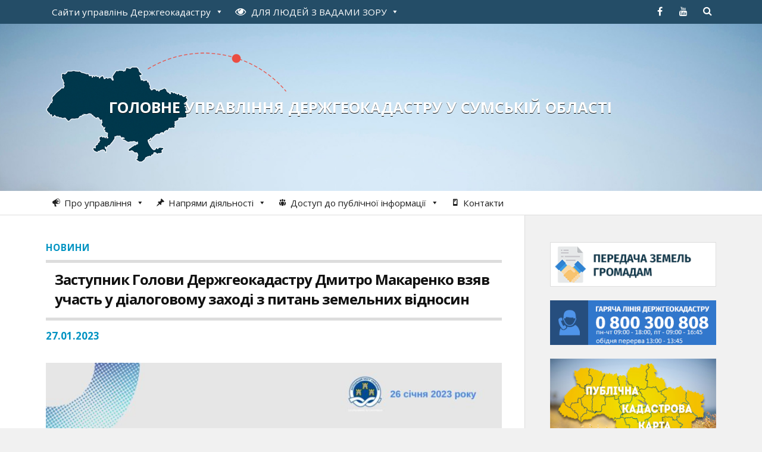

--- FILE ---
content_type: text/html; charset=UTF-8
request_url: https://sumska.land.gov.ua/zastupnyk-holovy-derzhheokadastru-dmytro-makarenko-vziav-uchast-u-dialohovomu-zakhodi-z-pytan-zemelnykh-vidnosyn/
body_size: 16666
content:
<!DOCTYPE html>

<html class="no-js" lang="uk">

	<head profile="http://gmpg.org/xfn/11">
		
		<meta http-equiv="Content-Type" content="text/html; charset=UTF-8" />
		<meta name="viewport" content="width=device-width, initial-scale=1.0, maximum-scale=1.0" >
	<script src="https://cdnjs.cloudflare.com/ajax/libs/jquery/3.7.0/jquery.min.js"></script>
    <script src="https://cdnjs.cloudflare.com/ajax/libs/underscore.js/1.13.6/underscore-min.js"></script>
		 
		<title>Заступник Голови Держгеокадастру Дмитро Макаренко взяв участь у діалоговому заході з питань земельних відносин &#8211; Головне управління Держгеокадастру у Сумській області</title>
<meta name='robots' content='max-image-preview:large' />
<script>document.documentElement.className = document.documentElement.className.replace("no-js","js");</script>
<link rel="alternate" title="oEmbed (JSON)" type="application/json+oembed" href="https://sumska.land.gov.ua/wp-json/oembed/1.0/embed?url=https%3A%2F%2Fsumska.land.gov.ua%2Fzastupnyk-holovy-derzhheokadastru-dmytro-makarenko-vziav-uchast-u-dialohovomu-zakhodi-z-pytan-zemelnykh-vidnosyn%2F" />
<link rel="alternate" title="oEmbed (XML)" type="text/xml+oembed" href="https://sumska.land.gov.ua/wp-json/oembed/1.0/embed?url=https%3A%2F%2Fsumska.land.gov.ua%2Fzastupnyk-holovy-derzhheokadastru-dmytro-makarenko-vziav-uchast-u-dialohovomu-zakhodi-z-pytan-zemelnykh-vidnosyn%2F&#038;format=xml" />
<style id='wp-img-auto-sizes-contain-inline-css' type='text/css'>
img:is([sizes=auto i],[sizes^="auto," i]){contain-intrinsic-size:3000px 1500px}
/*# sourceURL=wp-img-auto-sizes-contain-inline-css */
</style>
<style id='wp-emoji-styles-inline-css' type='text/css'>

	img.wp-smiley, img.emoji {
		display: inline !important;
		border: none !important;
		box-shadow: none !important;
		height: 1em !important;
		width: 1em !important;
		margin: 0 0.07em !important;
		vertical-align: -0.1em !important;
		background: none !important;
		padding: 0 !important;
	}
/*# sourceURL=wp-emoji-styles-inline-css */
</style>
<style id='wp-block-library-inline-css' type='text/css'>
:root{--wp-block-synced-color:#7a00df;--wp-block-synced-color--rgb:122,0,223;--wp-bound-block-color:var(--wp-block-synced-color);--wp-editor-canvas-background:#ddd;--wp-admin-theme-color:#007cba;--wp-admin-theme-color--rgb:0,124,186;--wp-admin-theme-color-darker-10:#006ba1;--wp-admin-theme-color-darker-10--rgb:0,107,160.5;--wp-admin-theme-color-darker-20:#005a87;--wp-admin-theme-color-darker-20--rgb:0,90,135;--wp-admin-border-width-focus:2px}@media (min-resolution:192dpi){:root{--wp-admin-border-width-focus:1.5px}}.wp-element-button{cursor:pointer}:root .has-very-light-gray-background-color{background-color:#eee}:root .has-very-dark-gray-background-color{background-color:#313131}:root .has-very-light-gray-color{color:#eee}:root .has-very-dark-gray-color{color:#313131}:root .has-vivid-green-cyan-to-vivid-cyan-blue-gradient-background{background:linear-gradient(135deg,#00d084,#0693e3)}:root .has-purple-crush-gradient-background{background:linear-gradient(135deg,#34e2e4,#4721fb 50%,#ab1dfe)}:root .has-hazy-dawn-gradient-background{background:linear-gradient(135deg,#faaca8,#dad0ec)}:root .has-subdued-olive-gradient-background{background:linear-gradient(135deg,#fafae1,#67a671)}:root .has-atomic-cream-gradient-background{background:linear-gradient(135deg,#fdd79a,#004a59)}:root .has-nightshade-gradient-background{background:linear-gradient(135deg,#330968,#31cdcf)}:root .has-midnight-gradient-background{background:linear-gradient(135deg,#020381,#2874fc)}:root{--wp--preset--font-size--normal:16px;--wp--preset--font-size--huge:42px}.has-regular-font-size{font-size:1em}.has-larger-font-size{font-size:2.625em}.has-normal-font-size{font-size:var(--wp--preset--font-size--normal)}.has-huge-font-size{font-size:var(--wp--preset--font-size--huge)}.has-text-align-center{text-align:center}.has-text-align-left{text-align:left}.has-text-align-right{text-align:right}.has-fit-text{white-space:nowrap!important}#end-resizable-editor-section{display:none}.aligncenter{clear:both}.items-justified-left{justify-content:flex-start}.items-justified-center{justify-content:center}.items-justified-right{justify-content:flex-end}.items-justified-space-between{justify-content:space-between}.screen-reader-text{border:0;clip-path:inset(50%);height:1px;margin:-1px;overflow:hidden;padding:0;position:absolute;width:1px;word-wrap:normal!important}.screen-reader-text:focus{background-color:#ddd;clip-path:none;color:#444;display:block;font-size:1em;height:auto;left:5px;line-height:normal;padding:15px 23px 14px;text-decoration:none;top:5px;width:auto;z-index:100000}html :where(.has-border-color){border-style:solid}html :where([style*=border-top-color]){border-top-style:solid}html :where([style*=border-right-color]){border-right-style:solid}html :where([style*=border-bottom-color]){border-bottom-style:solid}html :where([style*=border-left-color]){border-left-style:solid}html :where([style*=border-width]){border-style:solid}html :where([style*=border-top-width]){border-top-style:solid}html :where([style*=border-right-width]){border-right-style:solid}html :where([style*=border-bottom-width]){border-bottom-style:solid}html :where([style*=border-left-width]){border-left-style:solid}html :where(img[class*=wp-image-]){height:auto;max-width:100%}:where(figure){margin:0 0 1em}html :where(.is-position-sticky){--wp-admin--admin-bar--position-offset:var(--wp-admin--admin-bar--height,0px)}@media screen and (max-width:600px){html :where(.is-position-sticky){--wp-admin--admin-bar--position-offset:0px}}

/*# sourceURL=wp-block-library-inline-css */
</style><style id='wp-block-paragraph-inline-css' type='text/css'>
.is-small-text{font-size:.875em}.is-regular-text{font-size:1em}.is-large-text{font-size:2.25em}.is-larger-text{font-size:3em}.has-drop-cap:not(:focus):first-letter{float:left;font-size:8.4em;font-style:normal;font-weight:100;line-height:.68;margin:.05em .1em 0 0;text-transform:uppercase}body.rtl .has-drop-cap:not(:focus):first-letter{float:none;margin-left:.1em}p.has-drop-cap.has-background{overflow:hidden}:root :where(p.has-background){padding:1.25em 2.375em}:where(p.has-text-color:not(.has-link-color)) a{color:inherit}p.has-text-align-left[style*="writing-mode:vertical-lr"],p.has-text-align-right[style*="writing-mode:vertical-rl"]{rotate:180deg}
/*# sourceURL=https://sumska.land.gov.ua/wp-includes/blocks/paragraph/style.min.css */
</style>
<style id='global-styles-inline-css' type='text/css'>
:root{--wp--preset--aspect-ratio--square: 1;--wp--preset--aspect-ratio--4-3: 4/3;--wp--preset--aspect-ratio--3-4: 3/4;--wp--preset--aspect-ratio--3-2: 3/2;--wp--preset--aspect-ratio--2-3: 2/3;--wp--preset--aspect-ratio--16-9: 16/9;--wp--preset--aspect-ratio--9-16: 9/16;--wp--preset--color--black: #000000;--wp--preset--color--cyan-bluish-gray: #abb8c3;--wp--preset--color--white: #ffffff;--wp--preset--color--pale-pink: #f78da7;--wp--preset--color--vivid-red: #cf2e2e;--wp--preset--color--luminous-vivid-orange: #ff6900;--wp--preset--color--luminous-vivid-amber: #fcb900;--wp--preset--color--light-green-cyan: #7bdcb5;--wp--preset--color--vivid-green-cyan: #00d084;--wp--preset--color--pale-cyan-blue: #8ed1fc;--wp--preset--color--vivid-cyan-blue: #0693e3;--wp--preset--color--vivid-purple: #9b51e0;--wp--preset--gradient--vivid-cyan-blue-to-vivid-purple: linear-gradient(135deg,rgb(6,147,227) 0%,rgb(155,81,224) 100%);--wp--preset--gradient--light-green-cyan-to-vivid-green-cyan: linear-gradient(135deg,rgb(122,220,180) 0%,rgb(0,208,130) 100%);--wp--preset--gradient--luminous-vivid-amber-to-luminous-vivid-orange: linear-gradient(135deg,rgb(252,185,0) 0%,rgb(255,105,0) 100%);--wp--preset--gradient--luminous-vivid-orange-to-vivid-red: linear-gradient(135deg,rgb(255,105,0) 0%,rgb(207,46,46) 100%);--wp--preset--gradient--very-light-gray-to-cyan-bluish-gray: linear-gradient(135deg,rgb(238,238,238) 0%,rgb(169,184,195) 100%);--wp--preset--gradient--cool-to-warm-spectrum: linear-gradient(135deg,rgb(74,234,220) 0%,rgb(151,120,209) 20%,rgb(207,42,186) 40%,rgb(238,44,130) 60%,rgb(251,105,98) 80%,rgb(254,248,76) 100%);--wp--preset--gradient--blush-light-purple: linear-gradient(135deg,rgb(255,206,236) 0%,rgb(152,150,240) 100%);--wp--preset--gradient--blush-bordeaux: linear-gradient(135deg,rgb(254,205,165) 0%,rgb(254,45,45) 50%,rgb(107,0,62) 100%);--wp--preset--gradient--luminous-dusk: linear-gradient(135deg,rgb(255,203,112) 0%,rgb(199,81,192) 50%,rgb(65,88,208) 100%);--wp--preset--gradient--pale-ocean: linear-gradient(135deg,rgb(255,245,203) 0%,rgb(182,227,212) 50%,rgb(51,167,181) 100%);--wp--preset--gradient--electric-grass: linear-gradient(135deg,rgb(202,248,128) 0%,rgb(113,206,126) 100%);--wp--preset--gradient--midnight: linear-gradient(135deg,rgb(2,3,129) 0%,rgb(40,116,252) 100%);--wp--preset--font-size--small: 13px;--wp--preset--font-size--medium: 20px;--wp--preset--font-size--large: 36px;--wp--preset--font-size--x-large: 42px;--wp--preset--spacing--20: 0.44rem;--wp--preset--spacing--30: 0.67rem;--wp--preset--spacing--40: 1rem;--wp--preset--spacing--50: 1.5rem;--wp--preset--spacing--60: 2.25rem;--wp--preset--spacing--70: 3.38rem;--wp--preset--spacing--80: 5.06rem;--wp--preset--shadow--natural: 6px 6px 9px rgba(0, 0, 0, 0.2);--wp--preset--shadow--deep: 12px 12px 50px rgba(0, 0, 0, 0.4);--wp--preset--shadow--sharp: 6px 6px 0px rgba(0, 0, 0, 0.2);--wp--preset--shadow--outlined: 6px 6px 0px -3px rgb(255, 255, 255), 6px 6px rgb(0, 0, 0);--wp--preset--shadow--crisp: 6px 6px 0px rgb(0, 0, 0);}:where(.is-layout-flex){gap: 0.5em;}:where(.is-layout-grid){gap: 0.5em;}body .is-layout-flex{display: flex;}.is-layout-flex{flex-wrap: wrap;align-items: center;}.is-layout-flex > :is(*, div){margin: 0;}body .is-layout-grid{display: grid;}.is-layout-grid > :is(*, div){margin: 0;}:where(.wp-block-columns.is-layout-flex){gap: 2em;}:where(.wp-block-columns.is-layout-grid){gap: 2em;}:where(.wp-block-post-template.is-layout-flex){gap: 1.25em;}:where(.wp-block-post-template.is-layout-grid){gap: 1.25em;}.has-black-color{color: var(--wp--preset--color--black) !important;}.has-cyan-bluish-gray-color{color: var(--wp--preset--color--cyan-bluish-gray) !important;}.has-white-color{color: var(--wp--preset--color--white) !important;}.has-pale-pink-color{color: var(--wp--preset--color--pale-pink) !important;}.has-vivid-red-color{color: var(--wp--preset--color--vivid-red) !important;}.has-luminous-vivid-orange-color{color: var(--wp--preset--color--luminous-vivid-orange) !important;}.has-luminous-vivid-amber-color{color: var(--wp--preset--color--luminous-vivid-amber) !important;}.has-light-green-cyan-color{color: var(--wp--preset--color--light-green-cyan) !important;}.has-vivid-green-cyan-color{color: var(--wp--preset--color--vivid-green-cyan) !important;}.has-pale-cyan-blue-color{color: var(--wp--preset--color--pale-cyan-blue) !important;}.has-vivid-cyan-blue-color{color: var(--wp--preset--color--vivid-cyan-blue) !important;}.has-vivid-purple-color{color: var(--wp--preset--color--vivid-purple) !important;}.has-black-background-color{background-color: var(--wp--preset--color--black) !important;}.has-cyan-bluish-gray-background-color{background-color: var(--wp--preset--color--cyan-bluish-gray) !important;}.has-white-background-color{background-color: var(--wp--preset--color--white) !important;}.has-pale-pink-background-color{background-color: var(--wp--preset--color--pale-pink) !important;}.has-vivid-red-background-color{background-color: var(--wp--preset--color--vivid-red) !important;}.has-luminous-vivid-orange-background-color{background-color: var(--wp--preset--color--luminous-vivid-orange) !important;}.has-luminous-vivid-amber-background-color{background-color: var(--wp--preset--color--luminous-vivid-amber) !important;}.has-light-green-cyan-background-color{background-color: var(--wp--preset--color--light-green-cyan) !important;}.has-vivid-green-cyan-background-color{background-color: var(--wp--preset--color--vivid-green-cyan) !important;}.has-pale-cyan-blue-background-color{background-color: var(--wp--preset--color--pale-cyan-blue) !important;}.has-vivid-cyan-blue-background-color{background-color: var(--wp--preset--color--vivid-cyan-blue) !important;}.has-vivid-purple-background-color{background-color: var(--wp--preset--color--vivid-purple) !important;}.has-black-border-color{border-color: var(--wp--preset--color--black) !important;}.has-cyan-bluish-gray-border-color{border-color: var(--wp--preset--color--cyan-bluish-gray) !important;}.has-white-border-color{border-color: var(--wp--preset--color--white) !important;}.has-pale-pink-border-color{border-color: var(--wp--preset--color--pale-pink) !important;}.has-vivid-red-border-color{border-color: var(--wp--preset--color--vivid-red) !important;}.has-luminous-vivid-orange-border-color{border-color: var(--wp--preset--color--luminous-vivid-orange) !important;}.has-luminous-vivid-amber-border-color{border-color: var(--wp--preset--color--luminous-vivid-amber) !important;}.has-light-green-cyan-border-color{border-color: var(--wp--preset--color--light-green-cyan) !important;}.has-vivid-green-cyan-border-color{border-color: var(--wp--preset--color--vivid-green-cyan) !important;}.has-pale-cyan-blue-border-color{border-color: var(--wp--preset--color--pale-cyan-blue) !important;}.has-vivid-cyan-blue-border-color{border-color: var(--wp--preset--color--vivid-cyan-blue) !important;}.has-vivid-purple-border-color{border-color: var(--wp--preset--color--vivid-purple) !important;}.has-vivid-cyan-blue-to-vivid-purple-gradient-background{background: var(--wp--preset--gradient--vivid-cyan-blue-to-vivid-purple) !important;}.has-light-green-cyan-to-vivid-green-cyan-gradient-background{background: var(--wp--preset--gradient--light-green-cyan-to-vivid-green-cyan) !important;}.has-luminous-vivid-amber-to-luminous-vivid-orange-gradient-background{background: var(--wp--preset--gradient--luminous-vivid-amber-to-luminous-vivid-orange) !important;}.has-luminous-vivid-orange-to-vivid-red-gradient-background{background: var(--wp--preset--gradient--luminous-vivid-orange-to-vivid-red) !important;}.has-very-light-gray-to-cyan-bluish-gray-gradient-background{background: var(--wp--preset--gradient--very-light-gray-to-cyan-bluish-gray) !important;}.has-cool-to-warm-spectrum-gradient-background{background: var(--wp--preset--gradient--cool-to-warm-spectrum) !important;}.has-blush-light-purple-gradient-background{background: var(--wp--preset--gradient--blush-light-purple) !important;}.has-blush-bordeaux-gradient-background{background: var(--wp--preset--gradient--blush-bordeaux) !important;}.has-luminous-dusk-gradient-background{background: var(--wp--preset--gradient--luminous-dusk) !important;}.has-pale-ocean-gradient-background{background: var(--wp--preset--gradient--pale-ocean) !important;}.has-electric-grass-gradient-background{background: var(--wp--preset--gradient--electric-grass) !important;}.has-midnight-gradient-background{background: var(--wp--preset--gradient--midnight) !important;}.has-small-font-size{font-size: var(--wp--preset--font-size--small) !important;}.has-medium-font-size{font-size: var(--wp--preset--font-size--medium) !important;}.has-large-font-size{font-size: var(--wp--preset--font-size--large) !important;}.has-x-large-font-size{font-size: var(--wp--preset--font-size--x-large) !important;}
/*# sourceURL=global-styles-inline-css */
</style>

<style id='classic-theme-styles-inline-css' type='text/css'>
/*! This file is auto-generated */
.wp-block-button__link{color:#fff;background-color:#32373c;border-radius:9999px;box-shadow:none;text-decoration:none;padding:calc(.667em + 2px) calc(1.333em + 2px);font-size:1.125em}.wp-block-file__button{background:#32373c;color:#fff;text-decoration:none}
/*# sourceURL=/wp-includes/css/classic-themes.min.css */
</style>
<link rel='stylesheet' id='contact-form-7-css' href='https://sumska.land.gov.ua/wp-content/plugins/contact-form-7/includes/css/styles.css?ver=6.1.4' type='text/css' media='all' />
<link rel='stylesheet' id='wpa-style-css' href='https://sumska.land.gov.ua/wp-content/plugins/wp-accessibility/css/wpa-style.css?ver=2.2.6' type='text/css' media='all' />
<style id='wpa-style-inline-css' type='text/css'>
:root { --admin-bar-top : 7px; }
/*# sourceURL=wpa-style-inline-css */
</style>
<link rel='stylesheet' id='megamenu-css' href='https://sumska.land.gov.ua/wp-content/uploads/maxmegamenu/style.css?ver=c02330' type='text/css' media='all' />
<link rel='stylesheet' id='dashicons-css' href='https://sumska.land.gov.ua/wp-includes/css/dashicons.min.css?ver=6.9' type='text/css' media='all' />
<link rel='stylesheet' id='rowling_googleFonts-css' href='//fonts.googleapis.com/css?family=Open+Sans%3A400%2C400italic%2C700%2C600%2C700italic&#038;subset=latin%2Ccyrillic&#038;ver=6.9' type='text/css' media='all' />
<link rel='stylesheet' id='rowling_fontawesome-css' href='https://sumska.land.gov.ua/wp-content/themes/land2/fa/css/font-awesome.css?ver=6.9' type='text/css' media='all' />
<link rel='stylesheet' id='rowling_style-css' href='https://sumska.land.gov.ua/wp-content/themes/land/style.css?ver=6.9' type='text/css' media='all' />
<script type="text/javascript" src="https://sumska.land.gov.ua/wp-includes/js/jquery/jquery.min.js?ver=3.7.1" id="jquery-core-js"></script>
<script type="text/javascript" src="https://sumska.land.gov.ua/wp-includes/js/jquery/jquery-migrate.min.js?ver=3.4.1" id="jquery-migrate-js"></script>
<link rel="canonical" href="https://sumska.land.gov.ua/zastupnyk-holovy-derzhheokadastru-dmytro-makarenko-vziav-uchast-u-dialohovomu-zakhodi-z-pytan-zemelnykh-vidnosyn/" />
<link rel='shortlink' href='https://sumska.land.gov.ua/?p=125462' />
      
	      <!-- Customizer CSS --> 
	      
	      <style type="text/css">
	           	           
	           	           	           	           	           
	           	           	           	           	           	           	           	           	           
	           	           	           	           	           	           	           	           	           	           	           	           
	           	           	           	           	           	           
	           	           	           	           	           	           	           	           	           	           	           
	           	           
	           	           				
			   	           
	           	           	           	           	           	           	           	           	           	           	           	           	           	           
	           	           
	           	           				
				
	      </style> 
	      
	      <!--/Customizer CSS-->
	      
      <link rel="icon" href="https://sumska.land.gov.ua/wp-content/uploads/2016/04/cropped-favicon-32x32.png" sizes="32x32" />
<link rel="icon" href="https://sumska.land.gov.ua/wp-content/uploads/2016/04/cropped-favicon-192x192.png" sizes="192x192" />
<link rel="apple-touch-icon" href="https://sumska.land.gov.ua/wp-content/uploads/2016/04/cropped-favicon-180x180.png" />
<meta name="msapplication-TileImage" content="https://sumska.land.gov.ua/wp-content/uploads/2016/04/cropped-favicon-270x270.png" />
<style type="text/css">/** Mega Menu CSS: fs **/</style>

    <!-- BEGIN - Make Tables Responsive -->
    <style type="text/css">
        
    /* Multi-row tables */
    @media (max-width: 650px) {

        .mtr-table tbody,
        .mtr-table {
        	width: 100% !important;
            display: table !important;
        }

        .mtr-table tr,
        .mtr-table .mtr-th-tag,
        .mtr-table .mtr-td-tag {
        	display: block !important;
            clear: both !important;
            height: auto !important;
        }

        .mtr-table .mtr-td-tag,
        .mtr-table .mtr-th-tag {
        	text-align: right !important;
            width: auto !important;
            box-sizing: border-box !important;
            overflow: auto !important;
        }
    
            .mtr-table .mtr-cell-content {
            	text-align: right !important;
            }
            
        .mtr-table tbody,
        .mtr-table tr,
        .mtr-table {
        	border: none !important;
            padding: 0 !important;
        }

        .mtr-table .mtr-td-tag,
        .mtr-table .mtr-th-tag {
        	border: none;
        }

        .mtr-table tr:nth-child(even) .mtr-td-tag,
        .mtr-table tr:nth-child(even) .mtr-th-tag {
            border-bottom: 1px solid #dddddd !important;
            border-left: 1px solid #dddddd !important;
            border-right: 1px solid #dddddd !important;
            border-top: none !important;
        }

        .mtr-table tr:nth-child(odd) .mtr-td-tag,
        .mtr-table tr:nth-child(odd) .mtr-th-tag {
            border-bottom: 1px solid #bbbbbb !important;
            border-left: 1px solid #bbbbbb !important;
            border-right: 1px solid #bbbbbb !important;
            border-top: none !important;
        }

        .mtr-table tr:first-of-type td:first-of-type,
        .mtr-table tr:first-of-type th:first-of-type {
            border-top: 1px solid #bbbbbb !important;
        }

        .mtr-table.mtr-thead-td tr:nth-of-type(2) td:first-child,
        .mtr-table.mtr-thead-td tr:nth-of-type(2) th:first-child,
        .mtr-table.mtr-tr-th tr:nth-of-type(2) td:first-child,
        .mtr-table.mtr-tr-th tr:nth-of-type(2) th:first-child,
        .mtr-table.mtr-tr-td tr:nth-of-type(2) td:first-child,
        .mtr-table.mtr-tr-td tr:nth-of-type(2) th:first-child {
            border-top: 1px solid #dddddd !important;
        }
            .mtr-table tr:nth-child(even),
            .mtr-table tr:nth-child(even) .mtr-td-tag,
            .mtr-table tr:nth-child(even) .mtr-th-tag {
                background: #ffffff !important;
            }

            .mtr-table tr:nth-child(odd),
            .mtr-table tr:nth-child(odd) .mtr-td-tag,
            .mtr-table tr:nth-child(odd) .mtr-th-tag {
                background: #dddddd !important;
            }
        .mtr-table .mtr-td-tag,
        .mtr-table .mtr-td-tag:first-child,
        .mtr-table .mtr-th-tag,
        .mtr-table .mtr-th-tag:first-child {
            padding: 5px 10px !important;
        }
        
        .mtr-table td[data-mtr-content]:before,
        .mtr-table th[data-mtr-content]:before {
        	display: inline-block !important;
        	content: attr(data-mtr-content) !important;
        	float: left !important;
            text-align: left !important;
            white-space: pre-line !important;
        }
        
        .mtr-table thead,
        .mtr-table.mtr-tr-th tr:first-of-type,
        .mtr-table.mtr-tr-td tr:first-of-type,
        .mtr-table colgroup {
        	display: none !important;
        }
    
        .mtr-cell-content {
            max-width: 49% !important;
            display: inline-block !important;
        }
            
        .mtr-table td[data-mtr-content]:before,
        .mtr-table th[data-mtr-content]:before {
            max-width: 49% !important;
        }
            
    }
    
    /* Single-row tables */
    @media (max-width: 650px) {

        .mtr-one-row-table .mtr-td-tag,
        .mtr-one-row-table .mtr-th-tag {
            box-sizing: border-box !important;
        }

        .mtr-one-row-table colgroup {
        	display: none !important;
        }

    
        .mtr-one-row-table tbody,
        .mtr-one-row-table tr,
        .mtr-one-row-table {
        	border: none !important;
            padding: 0 !important;
            width: 100% !important;
            display: block;
        }

        .mtr-one-row-table .mtr-td-tag,
        .mtr-one-row-table .mtr-th-tag {
            border: none;
        }
        
        .mtr-one-row-table .mtr-td-tag,
        .mtr-one-row-table .mtr-th-tag {
        	display: block !important;
            width: 50% !important;
        }
        .mtr-one-row-table tr {
            display: flex !important;
            flex-wrap: wrap !important;
        }
        
            .mtr-one-row-table td:nth-child(4n+1),
            .mtr-one-row-table th:nth-child(4n+1),
            .mtr-one-row-table td:nth-child(4n+2),
            .mtr-one-row-table th:nth-child(4n+2) {
                background: #dddddd !important;
            }

            .mtr-one-row-table th:nth-child(2n+1),
            .mtr-one-row-table td:nth-child(2n+1) {
                border-right: 1px solid #bbbbbb !important;
                border-left: 1px solid #bbbbbb !important;
            }

            .mtr-one-row-table td:nth-child(2n+2),
            .mtr-one-row-table th:nth-child(2n+2) {
                border-right: 1px solid #bbbbbb !important;
            }

            /* last two */
            .mtr-one-row-table td:nth-last-child(-n+2),
            .mtr-one-row-table th:nth-last-child(-n+2) {
                border-bottom: 1px solid #bbbbbb !important;
            }
            
        .mtr-one-row-table .mtr-td-tag,
        .mtr-one-row-table .mtr-th-tag {
            border-top: 1px solid #bbbbbb !important;
            padding: 5px 10px !important;
        }
        
    }
    </style>
    <!-- END - Make Tables Responsive -->
        	
	<link rel='stylesheet' id='su-shortcodes-css' href='https://sumska.land.gov.ua/wp-content/plugins/shortcodes-ultimate/includes/css/shortcodes.css?ver=7.4.7' type='text/css' media='all' />
</head>
	
	<body class="wp-singular post-template-default single single-post postid-125462 single-format-standard wp-theme-land2 wp-child-theme-land mega-menu-primary mega-menu-secondary has-featured-image">
		
				
			<div class="top-nav">
				
				<div class="section-inner">
					
					<ul class="secondary-menu">
						
						<div id="mega-menu-wrap-secondary" class="mega-menu-wrap"><div class="mega-menu-toggle"><div class="mega-toggle-blocks-left"></div><div class="mega-toggle-blocks-center"></div><div class="mega-toggle-blocks-right"><div class='mega-toggle-block mega-menu-toggle-animated-block mega-toggle-block-0' id='mega-toggle-block-0'><button aria-label="Toggle Menu" class="mega-toggle-animated mega-toggle-animated-slider" type="button" aria-expanded="false">
                  <span class="mega-toggle-animated-box">
                    <span class="mega-toggle-animated-inner"></span>
                  </span>
                </button></div></div></div><ul id="mega-menu-secondary" class="mega-menu max-mega-menu mega-menu-horizontal mega-no-js" data-event="click" data-effect="disabled" data-effect-speed="200" data-effect-mobile="disabled" data-effect-speed-mobile="0" data-mobile-force-width="false" data-second-click="close" data-document-click="collapse" data-vertical-behaviour="standard" data-breakpoint="600" data-unbind="true" data-mobile-state="collapse_all" data-mobile-direction="vertical" data-hover-intent-timeout="300" data-hover-intent-interval="100"><li class="mega-umenu mega-menu-item mega-menu-item-type-custom mega-menu-item-object-custom mega-menu-megamenu mega-menu-item-has-children mega-align-bottom-left mega-menu-megamenu mega-menu-item-308" id="mega-menu-item-308"><a class="mega-menu-link" href="#" aria-expanded="false" tabindex="0">Сайти управлінь Держгеокадастру<span class="mega-indicator" aria-hidden="true"></span></a>
<ul class="mega-sub-menu">
<li class="mega-menu-item mega-menu-item-type-widget widget_text mega-menu-column-standard mega-menu-columns-1-of-1 mega-menu-item-text-12" style="--columns:1; --span:1" id="mega-menu-item-text-12">			<div class="textwidget"><div class="saiti-obl">
<ul>
<li><a href="http://land.gov.ua/">Головний сайт Держгеокадастру</a></li>
<li><a href="http://vinnytska.land.gov.ua">Вінницька</a></li>
<li><a href="http://volynska.land.gov.ua">Волинська</a></li>
<li><a href="http://dnipropetrovska.land.gov.ua">Дніпропетровська</a></li>
<li><a href="http://donetska.land.gov.ua">Донецька</a></li>
<li><a href="http://zhytomyrska.land.gov.ua">Житомирська</a></li>
<li><a href="http://zakarpatska.land.gov.ua">Закарпатська</a></li>
<li><a href="http://zaporizka.land.gov.ua">Запорізька</a></li>
<li><a href="http://ivano-frankivska.land.gov.ua">Івано-Франківська</a></li>
<li><a href="http://kyivska.land.gov.ua">м. Київ та Київська</a></li>
<li><a href="http://kirovohradska.land.gov.ua">Кіровоградська</a></li>
<li><a href="http://luhanska.land.gov.ua">Луганська</a></li>
<li><a href="http://lvivska.land.gov.ua">Львівська</a></li>
<li><a href="http://mykolaivska.land.gov.ua">Миколаївська</a></li>
<li><a href="http://odeska.land.gov.ua">Одеська</a></li>
<li><a href="http://poltavska.land.gov.ua">Полтавська</a></li>
<li><a href="http://rivnenska.land.gov.ua">Рівненська</a></li>
<li><a href="http://ternopilska.land.gov.ua">Тернопільська</a></li>
<li><a href="http://kharkivska.land.gov.ua">Харківська</a></li>
<li><a href="http://khersonska.land.gov.ua">Херсонська</a></li>
<li><a href="http://khmelnytska.land.gov.ua">Хмельницька</a></li>
<li><a href="http://cherkaska.land.gov.ua">Черкаська</a></li>
<li><a href="http://chernivetska.land.gov.ua">Чернівецька</a></li>
<li><a href="http://chernihivska.land.gov.ua">Чернігівська</a></li>
</ul>
</div></div>
		</li></ul>
</li><li class="mega-menu-item mega-menu-item-type-custom mega-menu-item-object-custom mega-menu-megamenu mega-menu-item-has-children mega-align-bottom-left mega-menu-megamenu mega-menu-item-116736" id="mega-menu-item-116736"><a class="mega-menu-link" href="#" aria-expanded="false" tabindex="0"><i class="fa fa-eye" style="font-size: 18px; font-size: 1.2em; padding-right: 5px;"></i> <span style="text-transform:uppercase;">для людей з вадами зору</span><span class="mega-indicator" aria-hidden="true"></span></a>
<ul class="mega-sub-menu">
<li class="mega-menu-item mega-menu-item-type-widget widget_text mega-menu-column-standard mega-menu-columns-1-of-1 mega-menu-item-text-10" style="--columns:1; --span:1" id="mega-menu-item-text-10">			<div class="textwidget">
<!-- a11y toolbar widget -->
<div class="  ltr  default a11y-toolbar-widget">
	<ul><li><a href="#" role="button" class="a11y-toggle a11y-toggle-contrast toggle-contrast" data-id="is_normal_contrast" aria-pressed="false"><span class="offscreen">Увімкнути/вимкнути високу контрастність</span> <span class="aticon aticon-adjust" aria-hidden="true"></span></a></li><li><a href="#" role="button" class="a11y-toggle a11y-toggle-fontsize toggle-fontsize" data-id="is_normal_fontsize" aria-pressed="false"><span class="offscreen">Увімкнути/вимкнути збільшений розмір шрифту</span> <span class="aticon aticon-font" aria-hidden="true"></span></a></li>
	</ul>
</div>
<!-- // a11y toolbar widget -->
</div>
		</li></ul>
</li></ul></div>															
					</ul> <!-- /secondary-menu -->
				
					<ul class="social-menu">
						
						<li id="menu-item-12" class="menu-item menu-item-type-custom menu-item-object-custom menu-item-12"><a target="_blank" href="https://www.facebook.com/pages/%D0%94%D0%B5%D1%80%D0%B6%D0%B0%D0%B2%D0%BD%D0%B0-%D1%81%D0%BB%D1%83%D0%B6%D0%B1%D0%B0-%D0%A3%D0%BA%D1%80%D0%B0%D1%97%D0%BD%D0%B8-%D0%B7-%D0%BF%D0%B8%D1%82%D0%B0%D0%BD%D1%8C-%D0%B3%D0%B5%D0%BE%D0%B4%D0%B5%D0%B7%D1%96%D1%97-%D0%BA%D0%B0%D1%80%D1%82%D0%BE%D0%B3%D1%80%D0%B0%D1%84%D1%96%D1%97-%D1%82%D0%B0-%D0%BA%D0%B0%D0%B4%D0%B0%D1%81%D1%82%D1%80%D1%83/737837613001085"><span class="screen-reader-text">facebook</span></a></li>
<li id="menu-item-13" class="menu-item menu-item-type-custom menu-item-object-custom menu-item-13"><a target="_blank" href="https://www.youtube.com/channel/UCLde5ucv1QCuOLK24O49P3A"><span class="screen-reader-text">youtube</span></a></li>
<li id="menu-item-151" class="menu-item menu-item-type-custom menu-item-object-custom menu-item-151"><a class="search-toggle" href="#"><span class="screen-reader-text">Search</span></a></li>						
					</ul> <!-- /social-menu -->
				
				<div class="clear"></div>
				
				</div> <!-- /section-inner -->
				
			</div> <!-- /top-nav -->
			
				
		<div class="search-container">
			
			<div class="section-inner">
			
				<form method="get" class="search-form" id="search-form" action="https://sumska.land.gov.ua/">
	<input type="search" class="search-field" placeholder="Введіть Ваш запит" name="s" id="s" /> 
	<button type="submit" class="search-button"><div class="fa fw fa-search"></div></button>
</form>			
			</div> <!-- /section-inner -->
			
		</div> <!-- /search-container -->
		
		<div class="header-wrapper">
		
			<div class="header">
					
				<div class="section-inner">
				
									
						<h2 class="blog-title">
							<a href="https://sumska.land.gov.ua/" title="Головне управління Держгеокадастру у Сумській області &mdash; Офіційний веб-сайт" rel="home">Головне управління Держгеокадастру у Сумській області</a>
						</h2>
						
												
							<h4 class="blog-description">
								Офіційний веб-сайт							</h4>
							
												
										
					<div class="nav-toggle">
						
						<div class="bars">
							<div class="bar"></div>
							<div class="bar"></div>
							<div class="bar"></div>
						</div>
						
					</div> <!-- /nav-toggle -->
				
				</div> <!-- /section-inner -->
				
			</div> <!-- /header -->
			
			<div class="navigation">
				
				<div class="section-inner">
					
					<ul class="primary-menu">
						
						<div id="mega-menu-wrap-primary" class="mega-menu-wrap"><div class="mega-menu-toggle"><div class="mega-toggle-blocks-left"></div><div class="mega-toggle-blocks-center"></div><div class="mega-toggle-blocks-right"><div class='mega-toggle-block mega-menu-toggle-animated-block mega-toggle-block-0' id='mega-toggle-block-0'><button aria-label="Toggle Menu" class="mega-toggle-animated mega-toggle-animated-slider" type="button" aria-expanded="false">
                  <span class="mega-toggle-animated-box">
                    <span class="mega-toggle-animated-inner"></span>
                  </span>
                </button></div></div></div><ul id="mega-menu-primary" class="mega-menu max-mega-menu mega-menu-horizontal mega-no-js" data-event="click" data-effect="slide" data-effect-speed="200" data-effect-mobile="disabled" data-effect-speed-mobile="0" data-mobile-force-width="false" data-second-click="close" data-document-click="collapse" data-vertical-behaviour="standard" data-breakpoint="600" data-unbind="true" data-mobile-state="collapse_all" data-mobile-direction="vertical" data-hover-intent-timeout="300" data-hover-intent-interval="100"><li class="mega-menu-item mega-menu-item-type-custom mega-menu-item-object-custom mega-menu-megamenu mega-menu-item-has-children mega-align-bottom-left mega-menu-megamenu mega-has-icon mega-icon-left mega-menu-item-8" id="mega-menu-item-8"><a class="dashicons-megaphone mega-menu-link" href="#" aria-expanded="false" tabindex="0">Про управління<span class="mega-indicator" aria-hidden="true"></span></a>
<ul class="mega-sub-menu">
<li class="mega-menu-item mega-menu-item-type-widget widget_nav_menu mega-menu-column-standard mega-menu-columns-1-of-1 mega-menu-item-nav_menu-3" style="--columns:1; --span:1" id="mega-menu-item-nav_menu-3"><div class="menu-mm-pro-upravlinnia-container"><ul id="menu-mm-pro-upravlinnia" class="menu"><li id="menu-item-118918" class="menu-item menu-item-type-post_type menu-item-object-dgk_materialy menu-item-118918"><a href="https://sumska.land.gov.ua/info/pro-nas/">Про нас</a></li>
<li id="menu-item-118919" class="menu-item menu-item-type-taxonomy menu-item-object-dgk_materialy_type menu-item-118919"><a href="https://sumska.land.gov.ua/icat/kerivnytstvo/">Керівництво</a></li>
<li id="menu-item-120504" class="menu-item menu-item-type-post_type menu-item-object-dgk_materialy menu-item-120504"><a href="https://sumska.land.gov.ua/info/struktura/">Структура</a></li>
<li id="menu-item-120545" class="menu-item menu-item-type-post_type menu-item-object-dgk_materialy menu-item-120545"><a href="https://sumska.land.gov.ua/info/informatsiia-pro-strukturni-pidrozdily/">Інформація про структурні підрозділи</a></li>
</ul></div></li></ul>
</li><li class="mega-menu-item mega-menu-item-type-custom mega-menu-item-object-custom mega-menu-megamenu mega-menu-item-has-children mega-align-bottom-left mega-menu-megamenu mega-has-icon mega-icon-left mega-menu-item-72" id="mega-menu-item-72"><a class="dashicons-admin-post mega-menu-link" href="#" aria-expanded="false" tabindex="0">Напрями діяльності<span class="mega-indicator" aria-hidden="true"></span></a>
<ul class="mega-sub-menu">
<li class="mega-menu-item mega-menu-item-type-widget widget_nav_menu mega-menu-column-standard mega-menu-columns-1-of-1 mega-menu-item-nav_menu-28" style="--columns:1; --span:1" id="mega-menu-item-nav_menu-28"><div class="menu-mm-napryamy-diyalnosti-container"><ul id="menu-mm-napryamy-diyalnosti" class="menu"><li id="menu-item-119045" class="menu-item menu-item-type-post_type menu-item-object-dgk_materialy menu-item-119045"><a href="https://sumska.land.gov.ua/info/administratyvni-posluhy/">Адміністративні послуги</a></li>
<li id="menu-item-121506" class="menu-item menu-item-type-taxonomy menu-item-object-dgk_materialy_type menu-item-121506"><a href="https://sumska.land.gov.ua/icat/heodeziia-ta-kartohrafiia/">Геодезія та картографія</a></li>
<li id="menu-item-119046" class="menu-item menu-item-type-post_type menu-item-object-dgk_materialy menu-item-119046"><a href="https://sumska.land.gov.ua/info/derzhavni-zakupivli/">Державні закупівлі</a></li>
<li id="menu-item-121507" class="menu-item menu-item-type-taxonomy menu-item-object-dgk_materialy_type menu-item-121507"><a href="https://sumska.land.gov.ua/icat/derzhavnyi-nahliad/">Державний нагляд</a></li>
<li id="menu-item-119080" class="menu-item menu-item-type-post_type menu-item-object-dgk_materialy menu-item-119080"><a href="https://sumska.land.gov.ua/info/derzhavna-reiestratsiia-ta-kadastr/">Державна реєстрація та кадастр</a></li>
<li id="menu-item-119081" class="menu-item menu-item-type-post_type menu-item-object-dgk_materialy menu-item-119081"><a href="https://sumska.land.gov.ua/info/normatyvna-hroshova-otsinka-zemel/">Нормативна грошова оцінка земель</a></li>
<li id="menu-item-119082" class="menu-item menu-item-type-post_type menu-item-object-dgk_materialy menu-item-119082"><a href="https://sumska.land.gov.ua/info/zemelni-torhy-2/">Земельні торги</a></li>
<li id="menu-item-119083" class="menu-item menu-item-type-post_type menu-item-object-dgk_materialy menu-item-119083"><a href="https://sumska.land.gov.ua/info/orendni-vidnosyny/">Орендні відносини</a></li>
<li id="menu-item-119084" class="menu-item menu-item-type-post_type menu-item-object-dgk_materialy menu-item-119084"><a href="https://sumska.land.gov.ua/info/zemleustrii-ta-okhorona-zemel-2/">Землеустрій та охорона земель</a></li>
<li id="menu-item-119085" class="menu-item menu-item-type-post_type menu-item-object-dgk_materialy menu-item-119085"><a href="https://sumska.land.gov.ua/info/derzhavna-zemlevporiadna-ekspertyza-2/">Державна землевпорядна експертиза</a></li>
<li id="menu-item-119086" class="menu-item menu-item-type-post_type menu-item-object-dgk_materialy menu-item-119086"><a href="https://sumska.land.gov.ua/info/kolehiia/">Колегія</a></li>
<li id="menu-item-119087" class="menu-item menu-item-type-post_type menu-item-object-dgk_materialy menu-item-119087"><a href="https://sumska.land.gov.ua/info/metodychno-roziasniuvalni-materialy/">Методично-роз’яснювальні матеріали</a></li>
<li id="menu-item-119088" class="menu-item menu-item-type-post_type menu-item-object-dgk_materialy menu-item-119088"><a href="https://sumska.land.gov.ua/info/litsenzuvannia-ta-sertyfikatsii/">Ліцензування та сертифікації</a></li>
<li id="menu-item-119089" class="menu-item menu-item-type-post_type menu-item-object-dgk_materialy menu-item-119089"><a href="https://sumska.land.gov.ua/info/zapobihannia-proiavam-koruptsii/">Запобігання проявам корупції</a></li>
<li id="menu-item-126687" class="menu-item menu-item-type-post_type menu-item-object-page menu-item-126687"><a href="https://sumska.land.gov.ua/vnutrishnij-audyt/">Внутрішній аудит</a></li>
</ul></div></li></ul>
</li><li class="mega-menu-item mega-menu-item-type-custom mega-menu-item-object-custom mega-menu-megamenu mega-menu-item-has-children mega-align-bottom-left mega-menu-megamenu mega-has-icon mega-icon-left mega-menu-item-111707" id="mega-menu-item-111707"><a class="dashicons-groups mega-menu-link" href="#" aria-expanded="false" tabindex="0">Доступ до публічної інформації<span class="mega-indicator" aria-hidden="true"></span></a>
<ul class="mega-sub-menu">
<li class="mega-menu-item mega-menu-item-type-widget widget_nav_menu mega-menu-column-standard mega-menu-columns-1-of-1 mega-menu-item-nav_menu-43" style="--columns:1; --span:1" id="mega-menu-item-nav_menu-43"><div class="menu-mm-dostup-do-publichnoi-informatsii-container"><ul id="menu-mm-dostup-do-publichnoi-informatsii" class="menu"><li id="menu-item-118350" class="menu-item menu-item-type-post_type menu-item-object-page menu-item-118350"><a href="https://sumska.land.gov.ua/napysaty-zvernennia/">Написати звернення</a></li>
<li id="menu-item-118349" class="menu-item menu-item-type-post_type menu-item-object-page menu-item-118349"><a href="https://sumska.land.gov.ua/podaty-zapyt-na-publichnu-informatsiiu/">Подати запит на публічну інформацію</a></li>
<li id="menu-item-119044" class="menu-item menu-item-type-post_type menu-item-object-dgk_materialy menu-item-119044"><a href="https://sumska.land.gov.ua/info/publichna-informatsiia/">Публічна інформація</a></li>
</ul></div></li></ul>
</li><li class="mega-menu-item mega-menu-item-type-post_type mega-menu-item-object-page mega-align-bottom-left mega-menu-flyout mega-has-icon mega-icon-left mega-menu-item-48" id="mega-menu-item-48"><a class="dashicons-smartphone mega-menu-link" href="https://sumska.land.gov.ua/kontakti/" tabindex="0">Контакти</a></li></ul></div>															
					</ul>
					
					<div class="clear"></div>
					
				</div>
				
			</div> <!-- /navigation -->
				
			<ul class="mobile-menu">
				
				<div id="mega-menu-wrap-primary" class="mega-menu-wrap"><div class="mega-menu-toggle"><div class="mega-toggle-blocks-left"></div><div class="mega-toggle-blocks-center"></div><div class="mega-toggle-blocks-right"><div class='mega-toggle-block mega-menu-toggle-animated-block mega-toggle-block-0' id='mega-toggle-block-0'><button aria-label="Toggle Menu" class="mega-toggle-animated mega-toggle-animated-slider" type="button" aria-expanded="false">
                  <span class="mega-toggle-animated-box">
                    <span class="mega-toggle-animated-inner"></span>
                  </span>
                </button></div></div></div><ul id="mega-menu-primary" class="mega-menu max-mega-menu mega-menu-horizontal mega-no-js" data-event="click" data-effect="slide" data-effect-speed="200" data-effect-mobile="disabled" data-effect-speed-mobile="0" data-mobile-force-width="false" data-second-click="close" data-document-click="collapse" data-vertical-behaviour="standard" data-breakpoint="600" data-unbind="true" data-mobile-state="collapse_all" data-mobile-direction="vertical" data-hover-intent-timeout="300" data-hover-intent-interval="100"><li class="mega-menu-item mega-menu-item-type-custom mega-menu-item-object-custom mega-menu-megamenu mega-menu-item-has-children mega-align-bottom-left mega-menu-megamenu mega-has-icon mega-icon-left mega-menu-item-8" id="mega-menu-item-8"><a class="dashicons-megaphone mega-menu-link" href="#" aria-expanded="false" tabindex="0">Про управління<span class="mega-indicator" aria-hidden="true"></span></a>
<ul class="mega-sub-menu">
<li class="mega-menu-item mega-menu-item-type-widget widget_nav_menu mega-menu-column-standard mega-menu-columns-1-of-1 mega-menu-item-nav_menu-3" style="--columns:1; --span:1" id="mega-menu-item-nav_menu-3"><div class="menu-mm-pro-upravlinnia-container"><ul id="menu-mm-pro-upravlinnia-1" class="menu"><li class="menu-item menu-item-type-post_type menu-item-object-dgk_materialy menu-item-118918"><a href="https://sumska.land.gov.ua/info/pro-nas/">Про нас</a></li>
<li class="menu-item menu-item-type-taxonomy menu-item-object-dgk_materialy_type menu-item-118919"><a href="https://sumska.land.gov.ua/icat/kerivnytstvo/">Керівництво</a></li>
<li class="menu-item menu-item-type-post_type menu-item-object-dgk_materialy menu-item-120504"><a href="https://sumska.land.gov.ua/info/struktura/">Структура</a></li>
<li class="menu-item menu-item-type-post_type menu-item-object-dgk_materialy menu-item-120545"><a href="https://sumska.land.gov.ua/info/informatsiia-pro-strukturni-pidrozdily/">Інформація про структурні підрозділи</a></li>
</ul></div></li></ul>
</li><li class="mega-menu-item mega-menu-item-type-custom mega-menu-item-object-custom mega-menu-megamenu mega-menu-item-has-children mega-align-bottom-left mega-menu-megamenu mega-has-icon mega-icon-left mega-menu-item-72" id="mega-menu-item-72"><a class="dashicons-admin-post mega-menu-link" href="#" aria-expanded="false" tabindex="0">Напрями діяльності<span class="mega-indicator" aria-hidden="true"></span></a>
<ul class="mega-sub-menu">
<li class="mega-menu-item mega-menu-item-type-widget widget_nav_menu mega-menu-column-standard mega-menu-columns-1-of-1 mega-menu-item-nav_menu-28" style="--columns:1; --span:1" id="mega-menu-item-nav_menu-28"><div class="menu-mm-napryamy-diyalnosti-container"><ul id="menu-mm-napryamy-diyalnosti-1" class="menu"><li class="menu-item menu-item-type-post_type menu-item-object-dgk_materialy menu-item-119045"><a href="https://sumska.land.gov.ua/info/administratyvni-posluhy/">Адміністративні послуги</a></li>
<li class="menu-item menu-item-type-taxonomy menu-item-object-dgk_materialy_type menu-item-121506"><a href="https://sumska.land.gov.ua/icat/heodeziia-ta-kartohrafiia/">Геодезія та картографія</a></li>
<li class="menu-item menu-item-type-post_type menu-item-object-dgk_materialy menu-item-119046"><a href="https://sumska.land.gov.ua/info/derzhavni-zakupivli/">Державні закупівлі</a></li>
<li class="menu-item menu-item-type-taxonomy menu-item-object-dgk_materialy_type menu-item-121507"><a href="https://sumska.land.gov.ua/icat/derzhavnyi-nahliad/">Державний нагляд</a></li>
<li class="menu-item menu-item-type-post_type menu-item-object-dgk_materialy menu-item-119080"><a href="https://sumska.land.gov.ua/info/derzhavna-reiestratsiia-ta-kadastr/">Державна реєстрація та кадастр</a></li>
<li class="menu-item menu-item-type-post_type menu-item-object-dgk_materialy menu-item-119081"><a href="https://sumska.land.gov.ua/info/normatyvna-hroshova-otsinka-zemel/">Нормативна грошова оцінка земель</a></li>
<li class="menu-item menu-item-type-post_type menu-item-object-dgk_materialy menu-item-119082"><a href="https://sumska.land.gov.ua/info/zemelni-torhy-2/">Земельні торги</a></li>
<li class="menu-item menu-item-type-post_type menu-item-object-dgk_materialy menu-item-119083"><a href="https://sumska.land.gov.ua/info/orendni-vidnosyny/">Орендні відносини</a></li>
<li class="menu-item menu-item-type-post_type menu-item-object-dgk_materialy menu-item-119084"><a href="https://sumska.land.gov.ua/info/zemleustrii-ta-okhorona-zemel-2/">Землеустрій та охорона земель</a></li>
<li class="menu-item menu-item-type-post_type menu-item-object-dgk_materialy menu-item-119085"><a href="https://sumska.land.gov.ua/info/derzhavna-zemlevporiadna-ekspertyza-2/">Державна землевпорядна експертиза</a></li>
<li class="menu-item menu-item-type-post_type menu-item-object-dgk_materialy menu-item-119086"><a href="https://sumska.land.gov.ua/info/kolehiia/">Колегія</a></li>
<li class="menu-item menu-item-type-post_type menu-item-object-dgk_materialy menu-item-119087"><a href="https://sumska.land.gov.ua/info/metodychno-roziasniuvalni-materialy/">Методично-роз’яснювальні матеріали</a></li>
<li class="menu-item menu-item-type-post_type menu-item-object-dgk_materialy menu-item-119088"><a href="https://sumska.land.gov.ua/info/litsenzuvannia-ta-sertyfikatsii/">Ліцензування та сертифікації</a></li>
<li class="menu-item menu-item-type-post_type menu-item-object-dgk_materialy menu-item-119089"><a href="https://sumska.land.gov.ua/info/zapobihannia-proiavam-koruptsii/">Запобігання проявам корупції</a></li>
<li class="menu-item menu-item-type-post_type menu-item-object-page menu-item-126687"><a href="https://sumska.land.gov.ua/vnutrishnij-audyt/">Внутрішній аудит</a></li>
</ul></div></li></ul>
</li><li class="mega-menu-item mega-menu-item-type-custom mega-menu-item-object-custom mega-menu-megamenu mega-menu-item-has-children mega-align-bottom-left mega-menu-megamenu mega-has-icon mega-icon-left mega-menu-item-111707" id="mega-menu-item-111707"><a class="dashicons-groups mega-menu-link" href="#" aria-expanded="false" tabindex="0">Доступ до публічної інформації<span class="mega-indicator" aria-hidden="true"></span></a>
<ul class="mega-sub-menu">
<li class="mega-menu-item mega-menu-item-type-widget widget_nav_menu mega-menu-column-standard mega-menu-columns-1-of-1 mega-menu-item-nav_menu-43" style="--columns:1; --span:1" id="mega-menu-item-nav_menu-43"><div class="menu-mm-dostup-do-publichnoi-informatsii-container"><ul id="menu-mm-dostup-do-publichnoi-informatsii-1" class="menu"><li class="menu-item menu-item-type-post_type menu-item-object-page menu-item-118350"><a href="https://sumska.land.gov.ua/napysaty-zvernennia/">Написати звернення</a></li>
<li class="menu-item menu-item-type-post_type menu-item-object-page menu-item-118349"><a href="https://sumska.land.gov.ua/podaty-zapyt-na-publichnu-informatsiiu/">Подати запит на публічну інформацію</a></li>
<li class="menu-item menu-item-type-post_type menu-item-object-dgk_materialy menu-item-119044"><a href="https://sumska.land.gov.ua/info/publichna-informatsiia/">Публічна інформація</a></li>
</ul></div></li></ul>
</li><li class="mega-menu-item mega-menu-item-type-post_type mega-menu-item-object-page mega-align-bottom-left mega-menu-flyout mega-has-icon mega-icon-left mega-menu-item-48" id="mega-menu-item-48"><a class="dashicons-smartphone mega-menu-link" href="https://sumska.land.gov.ua/kontakti/" tabindex="0">Контакти</a></li></ul></div>				
			</ul> <!-- /mobile-menu -->
				
		</div> <!-- /header-wrapper -->
<div class="wrapper section-inner">
	
	<div class="content">
												        
				
			<div id="post-125462" class="single post-125462 post type-post status-publish format-standard has-post-thumbnail hentry category-news">
				
				<div class="post-header">
										
											<p class="post-categories"><a href="https://sumska.land.gov.ua/category/news/" rel="category tag">Новини</a></p>
										
											
					    <h2 class="post-title"><a href="https://sumska.land.gov.ua/zastupnyk-holovy-derzhheokadastru-dmytro-makarenko-vziav-uchast-u-dialohovomu-zakhodi-z-pytan-zemelnykh-vidnosyn/" title="Заступник Голови Держгеокадастру Дмитро Макаренко взяв участь у діалоговому заході з питань земельних відносин">Заступник Голови Держгеокадастру Дмитро Макаренко взяв участь у діалоговому заході з питань земельних відносин</a></h2>
					    
										
					<div class="post-meta">
						<span class="resp">Додано</span> <span class="post-meta-author">  <a href="https://sumska.land.gov.ua/author/bestuser/">Автор</a></span> <span class="post-meta-date">  <a href="https://sumska.land.gov.ua/zastupnyk-holovy-derzhheokadastru-dmytro-makarenko-vziav-uchast-u-dialohovomu-zakhodi-z-pytan-zemelnykh-vidnosyn/">27.01.2023</a></span> 											</div> <!-- /post-meta -->
					
				</div> <!-- /post-header -->
				
						
					<div class="post-image">
					
						<a title="Заступник Голови Держгеокадастру Дмитро Макаренко взяв участь у діалоговому заході з питань земельних відносин" href="https://sumska.land.gov.ua/zastupnyk-holovy-derzhheokadastru-dmytro-makarenko-vziav-uchast-u-dialohovomu-zakhodi-z-pytan-zemelnykh-vidnosyn/">	
							
							<img width="816" height="459" src="https://sumska.land.gov.ua/wp-content/uploads/2023/01/27.01-816x459.jpg" class="attachment-post-image size-post-image wp-post-image" alt="" decoding="async" fetchpriority="high" srcset="https://sumska.land.gov.ua/wp-content/uploads/2023/01/27.01-816x459.jpg 816w, https://sumska.land.gov.ua/wp-content/uploads/2023/01/27.01-300x169.jpg 300w, https://sumska.land.gov.ua/wp-content/uploads/2023/01/27.01-1024x576.jpg 1024w, https://sumska.land.gov.ua/wp-content/uploads/2023/01/27.01-768x432.jpg 768w, https://sumska.land.gov.ua/wp-content/uploads/2023/01/27.01-1536x864.jpg 1536w, https://sumska.land.gov.ua/wp-content/uploads/2023/01/27.01.jpg 1600w" sizes="(max-width: 816px) 100vw, 816px" />							
						</a>
						
												
					</div> <!-- /post-image -->
						
								
				<div class="clear"></div>
				
					
	<div class="related-posts">
		
		<p class="related-posts-title">Останні новини <i class="fa fa-chevron-right"></i></p>
		
		<div class="row">
						
								
									
					<a class="related-post" href="https://sumska.land.gov.ua/prozhytkovyj-minimum-dlya-praczezdatnyh-osib-shho-vazhlyvo-znaty-deklarantam/" title="Прожитковий мінімум для працездатних осіб: що важливо знати декларантам">
						
													
							<img width="400" height="200" src="https://sumska.land.gov.ua/wp-content/uploads/2026/01/5-400x200.webp" class="attachment-post-image-thumb size-post-image-thumb wp-post-image" alt="" decoding="async" />							
												
						<p class="category">
							Новини						</p>
				
						<h3 class="title">Прожитковий мінімум для працездатних осіб: що важливо знати декларантам</h3>
							
					</a>
				
									
									
					<a class="related-post" href="https://sumska.land.gov.ua/kampaniya-deklaruvannya-za-2025-rik-hto-ye-chlenom-simyi-deklaranta/" title="Кампанія декларування за 2025 рік: хто є членом сім’ї декларанта">
						
													
							<img width="400" height="200" src="https://sumska.land.gov.ua/wp-content/uploads/2026/01/4-400x200.webp" class="attachment-post-image-thumb size-post-image-thumb wp-post-image" alt="" decoding="async" />							
												
						<p class="category">
							Новини						</p>
				
						<h3 class="title">Кампанія декларування за 2025 рік: хто є членом сім’ї декларанта</h3>
							
					</a>
				
									
									
					<a class="related-post" href="https://sumska.land.gov.ua/startuvala-kampaniya-deklaruvannya-2025-nazk-nagaduye-pro-pravyla-podannya-deklaraczij/" title="Стартувала кампанія декларування-2025: НАЗК нагадує про правила подання декларацій">
						
													
							<img width="400" height="200" src="https://sumska.land.gov.ua/wp-content/uploads/2026/01/3-400x200.jpg" class="attachment-post-image-thumb size-post-image-thumb wp-post-image" alt="" decoding="async" loading="lazy" />							
												
						<p class="category">
							Новини						</p>
				
						<h3 class="title">Стартувала кампанія декларування-2025: НАЗК нагадує про правила подання декларацій</h3>
							
					</a>
				
									
					
		</div> <!-- /row -->
		
		
	</div> <!-- /related-posts -->
	
							
				<div class="post-inner">
					
						
						<div class="post-content">
						
							
<p>Заступник Голови Держгеокадастру Дмитро Макаренко 26 січня 2023 року взяв участь у діалоговому заході з питань земельних відносин для представників органів місцевого самоврядування, організованому Асоціацією міст України.</p>



<p>Учасники заходу обговорили питання розвитку сфери земельних відносин та секторальні проблеми у цій сфері.</p>



<p>Зокрема, Дмитро Макаренко розповів про функціонування Державного земельного кадастру (ДЗК) під час воєнного стану та його удосконалення. Він наголосив, що протягом 2022&nbsp;року було доопрацьовано та впроваджено функціональні можливості програмного забезпечення Державного земельного кадастру з урахуванням особливостей ведення та функціонування ДЗК в умовах воєнного стану. Зокрема, 12&nbsp;функціоналів щодо заяв про реєстрацію земельних ділянок та внесення відомостей про об’єкти ДЗК за принципом екстериторіальності, а також такі важливі для місцевого рівня функціонали, як внесення до ДЗК відомостей про функціональні зони, інформації про меліоративні системи, внесення комплексних планів просторового розвитку та інші. Дмитро Макаренко підкреслив, що зараз вживаються заходи щодо розроблення та тестування нових функціональних можливостей програмного забезпечення ДЗК, які планується впровадити у 2023 році.</p>



<p>Участь у заході брали представники Комітету Верховної Ради з питань аграрної та земельної політики, Міністерства цифрової трансформації, громадських організацій, органів місцевого самоврядування.</p>
							
													
						</div>
					
										
										
					<div class="post-author">
						
						<a class="avatar" href="https://sumska.land.gov.ua/author/bestuser/">
														
														
						</a>
						
						<h4 class="title"><a href="https://sumska.land.gov.ua/author/bestuser/">Автор</a></h4>
						
						<p class="description"></p>

					</div> <!-- /post-author -->
					
						
	<div class="related-posts">
		
		<p class="related-posts-title">Останні новини <i class="fa fa-chevron-right"></i></p>
		
		<div class="row">
						
								
									
					<a class="related-post" href="https://sumska.land.gov.ua/prozhytkovyj-minimum-dlya-praczezdatnyh-osib-shho-vazhlyvo-znaty-deklarantam/" title="Прожитковий мінімум для працездатних осіб: що важливо знати декларантам">
						
													
							<img width="400" height="200" src="https://sumska.land.gov.ua/wp-content/uploads/2026/01/5-400x200.webp" class="attachment-post-image-thumb size-post-image-thumb wp-post-image" alt="" decoding="async" loading="lazy" />							
												
						<p class="category">
							Новини						</p>
				
						<h3 class="title">Прожитковий мінімум для працездатних осіб: що важливо знати декларантам</h3>
							
					</a>
				
									
									
					<a class="related-post" href="https://sumska.land.gov.ua/kampaniya-deklaruvannya-za-2025-rik-hto-ye-chlenom-simyi-deklaranta/" title="Кампанія декларування за 2025 рік: хто є членом сім’ї декларанта">
						
													
							<img width="400" height="200" src="https://sumska.land.gov.ua/wp-content/uploads/2026/01/4-400x200.webp" class="attachment-post-image-thumb size-post-image-thumb wp-post-image" alt="" decoding="async" loading="lazy" />							
												
						<p class="category">
							Новини						</p>
				
						<h3 class="title">Кампанія декларування за 2025 рік: хто є членом сім’ї декларанта</h3>
							
					</a>
				
									
									
					<a class="related-post" href="https://sumska.land.gov.ua/startuvala-kampaniya-deklaruvannya-2025-nazk-nagaduye-pro-pravyla-podannya-deklaraczij/" title="Стартувала кампанія декларування-2025: НАЗК нагадує про правила подання декларацій">
						
													
							<img width="400" height="200" src="https://sumska.land.gov.ua/wp-content/uploads/2026/01/3-400x200.jpg" class="attachment-post-image-thumb size-post-image-thumb wp-post-image" alt="" decoding="async" loading="lazy" />							
												
						<p class="category">
							Новини						</p>
				
						<h3 class="title">Стартувала кампанія декларування-2025: НАЗК нагадує про правила подання декларацій</h3>
							
					</a>
				
									
					
		</div> <!-- /row -->
		
		
	</div> <!-- /related-posts -->
	
										
				</div> <!-- /post-inner -->
				
				<div class="clear"></div>
				
			</div> <!-- /post -->
			
			


	<p class="no-comments"><span class="fa fw fa-times"></span> </p>
	

										                        
	   	    
	
	</div> <!-- /content -->
	
	<div class="sidebar">

	<div class="widget widget_text"><div class="widget-content">			<div class="textwidget"><a href="/index.php/peredacha-zemel-hromadam/"><img src="https://land.gov.ua/wp-content/uploads/2020/11/pzg1.png" alt="Передача земель громадам"></a>
<p></p>
<a href="tel:0800300808"><img class="alignnone size-full" src="https://land.gov.ua/img/sb-banners/sidebar-hotline-bunner_9.png" width="341" height="92" /></a>
<p></p>
<a href="http://map.land.gov.ua/kadastrova-karta" target="_blank"><img class="alignnone size-full" src="/img/sb-banners/bunner-map.jpg" width="341" height="227" /></a>
<p></p>
<a href="https://center.diia.gov.ua/" target="_blank"><img src="https://land.gov.ua/wp-content/uploads/2021/10/diia.jpg" alt="Дія Центр"></a>
<p></p>
<a href="http://reserve.nads.gov.ua/"><img class="alignnone size-full" src="https://land.gov.ua/img/sb-banners/nadsReserveBaner_sized.png"></a>
<p></p>
<a href="https://sumska.land.gov.ua/info/hrafik-osobystoho-pryiomu-hromadian/"><img class="alignnone size-full" src="/img/sb-banners/bunner2.png" width="341" height="70" /></a>
<a href="/index.php/povidomyty-pro-koruptsiine-pravoporushennia/"><img class="alignnone size-full" src="https://land.gov.ua/wp-content/uploads/2017/09/povid.png" width="341" height="70" /></a></div>
		</div><div class="clear"></div></div><div class="widget shortcodes-ultimate"><div class="widget-content"><h3 class="widget-title">Новий рівень сервісу: Відеопрезентація електронних послуг Держгеокадастру</h3><div class="textwidget"><div class="su-youtube su-u-responsive-media-yes"><iframe width="600" height="400" src="https://www.youtube.com/embed/-I61_bosySs?" frameborder="0" allowfullscreen allow="autoplay; encrypted-media; picture-in-picture" title=""></iframe></div></div></div><div class="clear"></div></div><div class="widget shortcodes-ultimate"><div class="widget-content"><h3 class="widget-title">Відеопрезентація електронної послуги «Замовлення витягу з ДЗК»</h3><div class="textwidget"><div class="su-youtube su-u-responsive-media-yes"><iframe width="600" height="400" src="https://www.youtube.com/embed/yiPYxz4sgtg?" frameborder="0" allowfullscreen allow="autoplay; encrypted-media; picture-in-picture" title=""></iframe></div></div></div><div class="clear"></div></div><div class="widget widget_nav_menu"><div class="widget-content"><h3 class="widget-title">Корисна інформація</h3><div class="menu-sidebar-korysna-informacziya-container"><ul id="menu-sidebar-korysna-informacziya" class="menu"><li id="menu-item-118984" class="menu-item menu-item-type-post_type menu-item-object-dgk_materialy menu-item-118984"><a href="https://sumska.land.gov.ua/info/normatyvno-pravovi-akty/">Нормативно-правові акти</a></li>
<li id="menu-item-119036" class="menu-item menu-item-type-taxonomy menu-item-object-dgk_materialy_type menu-item-119036"><a href="https://sumska.land.gov.ua/icat/zapytannia-vidpovidi/">Запитання-відповіді</a></li>
<li id="menu-item-120208" class="menu-item menu-item-type-taxonomy menu-item-object-dgk_materialy_type menu-item-120208"><a href="https://sumska.land.gov.ua/icat/ochyshchennia-vlady/">Очищення влади</a></li>
<li id="menu-item-126384" class="menu-item menu-item-type-custom menu-item-object-custom menu-item-126384"><a href="https://united24media.com/">UNITED 24 MEDIA</a></li>
</ul></div></div><div class="clear"></div></div><div class="widget widget_nav_menu"><div class="widget-content"><h3 class="widget-title">Державні підприємства</h3><div class="menu-sb-derzhavni-pidpryiemstva-container"><ul id="menu-sb-derzhavni-pidpryiemstva" class="menu"><li id="menu-item-119007" class="menu-item menu-item-type-post_type menu-item-object-dgk_materialy menu-item-119007"><a href="https://sumska.land.gov.ua/info/sumska-rehionalna-filiia-dp-tsdzk/">Сумська регіональна філія ДП «ЦДЗК»</a></li>
<li id="menu-item-119006" class="menu-item menu-item-type-post_type menu-item-object-dgk_materialy menu-item-119006"><a href="https://sumska.land.gov.ua/info/dp-sumskyi-instytut-zemleustroiu/">Сумська філія ДП «Чернігівський науково-дослідний та проектний інститут землеустрою»</a></li>
<li id="menu-item-119004" class="menu-item menu-item-type-post_type menu-item-object-dgk_materialy menu-item-119004"><a href="https://sumska.land.gov.ua/info/dp-sumyheodezkartohrafiia/">Північна регіональна філія ДП «Українське державне аерогеодезичне підприємство»</a></li>
<li id="menu-item-119003" class="menu-item menu-item-type-post_type menu-item-object-dgk_materialy menu-item-119003"><a href="https://sumska.land.gov.ua/info/dp-ukrspetszem/">Національне агенство з питань запобігання корупції</a></li>
</ul></div></div><div class="clear"></div></div><div class="widget_text widget widget_custom_html"><div class="widget_text widget-content"><div class="textwidget custom-html-widget"><p style="background:#b9cb4e;padding:10px 16px;border-radius:5px;color:#fff;font-weight:700;font-size:14px;">Весь контент доступний за ліцензією Creative Commons Attribution 4.0 International license, якщо не зазначено інше</p></div></div><div class="clear"></div></div>
</div>	
	<div class="clear"></div>
	
</div> <!-- /wrapper -->
		
<div class="credits">
			
	<div class="section-inner">
		
		<a href="#" class="to-the-top" title="На гору"><div class="fa fw fa-arrow-up"></div></a>
		
	</div>
	
	<div class="bbunners"><div class="section-inner">	
<a href="http://www.president.gov.ua/" target="_blank"><img src="/img/footer/banner_pres_ua.gif" alt="" width="133" height="46" class="size-full wp-image-289" style="height:46px" /></a>
<a href="http://iportal.rada.gov.ua/" target="_blank"><img src="/img/footer/banner_vru_ua.gif" alt="" width="133" height="46" class="size-full wp-image-289" style="height:46px" /></a>
<a href="http://minagro.gov.ua/" target="_blank"><img src="/img/footer/mrrbjkgu2.png" alt="" width="133" height="46" class="size-full wp-image-289" style="height:46px" /></a>
<a href="http://nazk.gov.ua/" target="_blank"><img src="/img/footer/nakz2.png" alt="" width="133" height="46" class="size-full wp-image-289" style="height:46px" /></a>
<a href="http://www.kmu.gov.ua/" target="_blank"><img src="/img/footer/banner_kmu_ua.gif" alt="" width="133" height="46" class="size-full wp-image-289" style="height:46px" /></a>
<a href="http://www.kmu.gov.ua/control/uk/publish/article?art_id=244209261&cat_id=24420" target="_blank"><img src="/img/footer/ukc.png" alt="" width="133" height="46" class="size-full wp-image-289" style="height:46px" /></a>
<a href="http://civic.kmu.gov.ua/" target="_blank"><img src="/img/footer/civic.png" alt="" width="133" height="46" class="size-full wp-image-289" style="height:46px" /></a>
<a href="http://www.vpo.gov.ua/" target="_blank"><img src="/img/footer/migrants.gif" alt="" width="133" height="46" class="size-full wp-image-289" style="height:46px" /></a>
<a href="http://acrc.org.ua/" target="_blank"><img src="/img/footer/akp.gif" alt="" width="133" height="46" class="size-full wp-image-289" style="height:46px" /></a>
<a href="http://www.nads.gov.ua/" target="_blank"><img src="/img/footer/nads.gif" alt="" width="133" height="46" class="size-full wp-image-289" style="height:46px" /></a>
<a href="http://www.kmu.gov.ua/kmu/control/uk/publish/article?showHidden=1&art_id=249155553&cat_id=244828445&ctime=1467368400883" target="_blank"><img src="/img/footer/kmu-gov-ua.png" alt="" width="133" height="46" class="size-full wp-image-289" style="height:46px" /></a>
<a href="http://www.ukrinform.ua/" target="_blank"><img src="/img/footer/ukrinform.gif" alt="" width="133" height="46" class="size-full wp-image-289" style="height:46px" /></a>
<a href="http://www.mil.gov.ua/mou.html" target="_blank"><img src="/img/footer/pidtr.bmp" alt="" width="133" height="46" class="size-full wp-image-289" style="height:46px" /></a>
<a href="http://torgi.minjust.gov.ua/" target="_blank"><img src="/img/footer/etam.jpg" alt="" width="133" height="46" class="size-full wp-image-289" style="height:46px" /></a>
<a href="http://dgm.gki.com.ua/" target="_blank"><img src="/img/footer/dgm_banner.png" alt="" width="133" height="46" class="size-full wp-image-289" style="height:46px" /></a>
<a href="http://atu.gki.com.ua/" target="_blank"><img src="/img/footer/atu_banner.png" alt="" width="133" height="46" class="size-full wp-image-289" style="height:46px" /></a>
	</div></div>
	
</div> <!-- /credits -->

<script type="speculationrules">
{"prefetch":[{"source":"document","where":{"and":[{"href_matches":"/*"},{"not":{"href_matches":["/wp-*.php","/wp-admin/*","/wp-content/uploads/*","/wp-content/*","/wp-content/plugins/*","/wp-content/themes/land/*","/wp-content/themes/land2/*","/*\\?(.+)"]}},{"not":{"selector_matches":"a[rel~=\"nofollow\"]"}},{"not":{"selector_matches":".no-prefetch, .no-prefetch a"}}]},"eagerness":"conservative"}]}
</script>
<script type="text/javascript" src="https://sumska.land.gov.ua/wp-includes/js/dist/hooks.min.js?ver=dd5603f07f9220ed27f1" id="wp-hooks-js"></script>
<script type="text/javascript" src="https://sumska.land.gov.ua/wp-includes/js/dist/i18n.min.js?ver=c26c3dc7bed366793375" id="wp-i18n-js"></script>
<script type="text/javascript" id="wp-i18n-js-after">
/* <![CDATA[ */
wp.i18n.setLocaleData( { 'text direction\u0004ltr': [ 'ltr' ] } );
//# sourceURL=wp-i18n-js-after
/* ]]> */
</script>
<script type="text/javascript" src="https://sumska.land.gov.ua/wp-content/plugins/contact-form-7/includes/swv/js/index.js?ver=6.1.4" id="swv-js"></script>
<script type="text/javascript" id="contact-form-7-js-before">
/* <![CDATA[ */
var wpcf7 = {
    "api": {
        "root": "https:\/\/sumska.land.gov.ua\/wp-json\/",
        "namespace": "contact-form-7\/v1"
    }
};
//# sourceURL=contact-form-7-js-before
/* ]]> */
</script>
<script type="text/javascript" src="https://sumska.land.gov.ua/wp-content/plugins/contact-form-7/includes/js/index.js?ver=6.1.4" id="contact-form-7-js"></script>
<script type="text/javascript" src="https://sumska.land.gov.ua/wp-content/themes/land2/js/flexslider.js?ver=6.9" id="rowling_flexslider-js"></script>
<script type="text/javascript" src="https://sumska.land.gov.ua/wp-content/themes/land2/js/doubletaptogo.js?ver=6.9" id="rowling_doubletap-js"></script>
<script type="text/javascript" src="https://sumska.land.gov.ua/wp-content/themes/land2/js/global.js?ver=6.9" id="rowling_global-js"></script>
<script type="text/javascript" src="https://sumska.land.gov.ua/wp-includes/js/comment-reply.min.js?ver=6.9" id="comment-reply-js" async="async" data-wp-strategy="async" fetchpriority="low"></script>
<script type="text/javascript" id="wp-accessibility-js-extra">
/* <![CDATA[ */
var wpa = {"skiplinks":{"enabled":false,"output":""},"target":"","tabindex":"","underline":{"enabled":false,"target":"a"},"videos":"","dir":"ltr","lang":"uk","titles":"1","labels":"1","wpalabels":{"s":"Search","author":"Name","email":"Email","url":"Website","comment":"Comment"},"alt":"","altSelector":".hentry img[alt]:not([alt=\"\"]), .comment-content img[alt]:not([alt=\"\"]), #content img[alt]:not([alt=\"\"]),.entry-content img[alt]:not([alt=\"\"])","current":"","errors":"","tracking":"1","ajaxurl":"https://sumska.land.gov.ua/wp-admin/admin-ajax.php","security":"0336b49ca9","action":"wpa_stats_action","url":"https://sumska.land.gov.ua/zastupnyk-holovy-derzhheokadastru-dmytro-makarenko-vziav-uchast-u-dialohovomu-zakhodi-z-pytan-zemelnykh-vidnosyn/","post_id":"125462","continue":"","pause":"Pause video","play":"Play video","restUrl":"https://sumska.land.gov.ua/wp-json/wp/v2/media","ldType":"button","ldHome":"https://sumska.land.gov.ua","ldText":"\u003Cspan class=\"dashicons dashicons-media-text\" aria-hidden=\"true\"\u003E\u003C/span\u003E\u003Cspan class=\"screen-reader\"\u003ELong Description\u003C/span\u003E"};
//# sourceURL=wp-accessibility-js-extra
/* ]]> */
</script>
<script type="text/javascript" src="https://sumska.land.gov.ua/wp-content/plugins/wp-accessibility/js/wp-accessibility.min.js?ver=2.2.6" id="wp-accessibility-js" defer="defer" data-wp-strategy="defer"></script>
<script type="text/javascript" src="https://sumska.land.gov.ua/wp-includes/js/hoverIntent.min.js?ver=1.10.2" id="hoverIntent-js"></script>
<script type="text/javascript" src="https://sumska.land.gov.ua/wp-content/plugins/megamenu/js/maxmegamenu.js?ver=3.7" id="megamenu-js"></script>
<script id="wp-emoji-settings" type="application/json">
{"baseUrl":"https://s.w.org/images/core/emoji/17.0.2/72x72/","ext":".png","svgUrl":"https://s.w.org/images/core/emoji/17.0.2/svg/","svgExt":".svg","source":{"concatemoji":"https://sumska.land.gov.ua/wp-includes/js/wp-emoji-release.min.js?ver=6.9"}}
</script>
<script type="module">
/* <![CDATA[ */
/*! This file is auto-generated */
const a=JSON.parse(document.getElementById("wp-emoji-settings").textContent),o=(window._wpemojiSettings=a,"wpEmojiSettingsSupports"),s=["flag","emoji"];function i(e){try{var t={supportTests:e,timestamp:(new Date).valueOf()};sessionStorage.setItem(o,JSON.stringify(t))}catch(e){}}function c(e,t,n){e.clearRect(0,0,e.canvas.width,e.canvas.height),e.fillText(t,0,0);t=new Uint32Array(e.getImageData(0,0,e.canvas.width,e.canvas.height).data);e.clearRect(0,0,e.canvas.width,e.canvas.height),e.fillText(n,0,0);const a=new Uint32Array(e.getImageData(0,0,e.canvas.width,e.canvas.height).data);return t.every((e,t)=>e===a[t])}function p(e,t){e.clearRect(0,0,e.canvas.width,e.canvas.height),e.fillText(t,0,0);var n=e.getImageData(16,16,1,1);for(let e=0;e<n.data.length;e++)if(0!==n.data[e])return!1;return!0}function u(e,t,n,a){switch(t){case"flag":return n(e,"\ud83c\udff3\ufe0f\u200d\u26a7\ufe0f","\ud83c\udff3\ufe0f\u200b\u26a7\ufe0f")?!1:!n(e,"\ud83c\udde8\ud83c\uddf6","\ud83c\udde8\u200b\ud83c\uddf6")&&!n(e,"\ud83c\udff4\udb40\udc67\udb40\udc62\udb40\udc65\udb40\udc6e\udb40\udc67\udb40\udc7f","\ud83c\udff4\u200b\udb40\udc67\u200b\udb40\udc62\u200b\udb40\udc65\u200b\udb40\udc6e\u200b\udb40\udc67\u200b\udb40\udc7f");case"emoji":return!a(e,"\ud83e\u1fac8")}return!1}function f(e,t,n,a){let r;const o=(r="undefined"!=typeof WorkerGlobalScope&&self instanceof WorkerGlobalScope?new OffscreenCanvas(300,150):document.createElement("canvas")).getContext("2d",{willReadFrequently:!0}),s=(o.textBaseline="top",o.font="600 32px Arial",{});return e.forEach(e=>{s[e]=t(o,e,n,a)}),s}function r(e){var t=document.createElement("script");t.src=e,t.defer=!0,document.head.appendChild(t)}a.supports={everything:!0,everythingExceptFlag:!0},new Promise(t=>{let n=function(){try{var e=JSON.parse(sessionStorage.getItem(o));if("object"==typeof e&&"number"==typeof e.timestamp&&(new Date).valueOf()<e.timestamp+604800&&"object"==typeof e.supportTests)return e.supportTests}catch(e){}return null}();if(!n){if("undefined"!=typeof Worker&&"undefined"!=typeof OffscreenCanvas&&"undefined"!=typeof URL&&URL.createObjectURL&&"undefined"!=typeof Blob)try{var e="postMessage("+f.toString()+"("+[JSON.stringify(s),u.toString(),c.toString(),p.toString()].join(",")+"));",a=new Blob([e],{type:"text/javascript"});const r=new Worker(URL.createObjectURL(a),{name:"wpTestEmojiSupports"});return void(r.onmessage=e=>{i(n=e.data),r.terminate(),t(n)})}catch(e){}i(n=f(s,u,c,p))}t(n)}).then(e=>{for(const n in e)a.supports[n]=e[n],a.supports.everything=a.supports.everything&&a.supports[n],"flag"!==n&&(a.supports.everythingExceptFlag=a.supports.everythingExceptFlag&&a.supports[n]);var t;a.supports.everythingExceptFlag=a.supports.everythingExceptFlag&&!a.supports.flag,a.supports.everything||((t=a.source||{}).concatemoji?r(t.concatemoji):t.wpemoji&&t.twemoji&&(r(t.twemoji),r(t.wpemoji)))});
//# sourceURL=https://sumska.land.gov.ua/wp-includes/js/wp-emoji-loader.min.js
/* ]]> */
</script>

<!-- Shortcodes Ultimate custom CSS - start -->
<style type="text/css">
.su-tabs-nav span {font-size: 14px;}
.su-tabs-pane {font-size: 15px;}
.su-posts-default-loop h2.su-post-title {
    font-size: 1.25em;
    line-height: 125%;
    font-weight: 500;
    letter-spacing: -1px;
    -ms-word-break: break-word;
    word-break: break-word;
}
.su-post-meta a {
    margin-top: 8px;
    font-size: 14px;
    line-height: 120%;
    font-weight: 700;
    color: #888;
}
.su-posts-default-loop h2.su-post-title a {
    color: #111;
}
.su-posts .post-categories {
    margin-bottom: 8px;
}
.su-posts-default-loop .su-post {
    margin-bottom: 20px;
    border-bottom: 2px solid #eee;
    padding-bottom: 9px;
}
.su-posts-default-loop .su-post-meta {
    margin-bottom: 0;
}
.su-posts-default-loop .su-post-thumbnail img {
    -webkit-border-radius: 50%;
    -moz-border-radius: 50%;
    border-radius: 50%;
}
.su-posts-default-loop .su-post-meta {
    opacity: 1;
}

.mfp-iframe-holder .mfp-content {
  max-width: 1100px;
}
.su-button {
  margin-bottom: 30px;
  padding: 10px 20px;
  background-color: #42b8dd;
  border: 0px;
  transition: background-color 0.3s linear 0s;
  -webkit-border-radius: 4px;
  -moz-border-radius: 4px;
  border-radius: 4px;
  font-size: 14px;
  -moz-appearance: none !important;
  -webkit-appearance: none !important;
  appearance: none !important;
  cursor: pointer;
  display: inline-block;
  color: #FFFFFF;
}
.su-custom-gallery-slide img {
    padding: 0;
    border: 0;
    border-radius: 0;
    -moz-border-radius: 0;
    -webkit-border-radius: 0;
}
.su-spoiler-style-fancy > .su-spoiler-content {
    border: 3px solid #F0F0F0;
    border-top: 0;
    -webkit-border-radius: 0;
    -moz-border-radius: 0;
    border-radius: 0;
}
.su-spoiler-style-fancy > .su-spoiler-title {
	color: #037AA0;
    border-bottom: 0;
    -webkit-border-radius: 0;
    -moz-border-radius: 0;
    border-radius: 0;
    line-height: 26px;
}
.su-spoiler-icon {
    top: 10px;
}
.su-spoiler-style-fancy {
    border: 0;
    -webkit-border-radius: 0;
    -moz-border-radius: 0;
    border-radius: 0;
}
.su-spoiler-title {
    font-weight: normal;
    font-size: 17px;
    color: #0093C2;
}
.su-spoiler-icon {
    line-height: 15px;
    font-size: 10px;
}
.su-spoiler-style-default > .su-spoiler-title {
    padding-left: 23px;
}
</style>
<!-- Shortcodes Ultimate custom CSS - end -->

<script>
  (function(i,s,o,g,r,a,m){i['GoogleAnalyticsObject']=r;i[r]=i[r]||function(){
  (i[r].q=i[r].q||[]).push(arguments)},i[r].l=1*new Date();a=s.createElement(o),
  m=s.getElementsByTagName(o)[0];a.async=1;a.src=g;m.parentNode.insertBefore(a,m)
  })(window,document,'script','//www.google-analytics.com/analytics.js','ga');

  ga('create', 'UA-73801250-1', 'auto');
  ga('send', 'pageview');

</script>

<script defer src="https://static.cloudflareinsights.com/beacon.min.js/vcd15cbe7772f49c399c6a5babf22c1241717689176015" integrity="sha512-ZpsOmlRQV6y907TI0dKBHq9Md29nnaEIPlkf84rnaERnq6zvWvPUqr2ft8M1aS28oN72PdrCzSjY4U6VaAw1EQ==" data-cf-beacon='{"version":"2024.11.0","token":"f278b7e30eca46bab6a7be42d8121ab7","r":1,"server_timing":{"name":{"cfCacheStatus":true,"cfEdge":true,"cfExtPri":true,"cfL4":true,"cfOrigin":true,"cfSpeedBrain":true},"location_startswith":null}}' crossorigin="anonymous"></script>
</body>
</html>